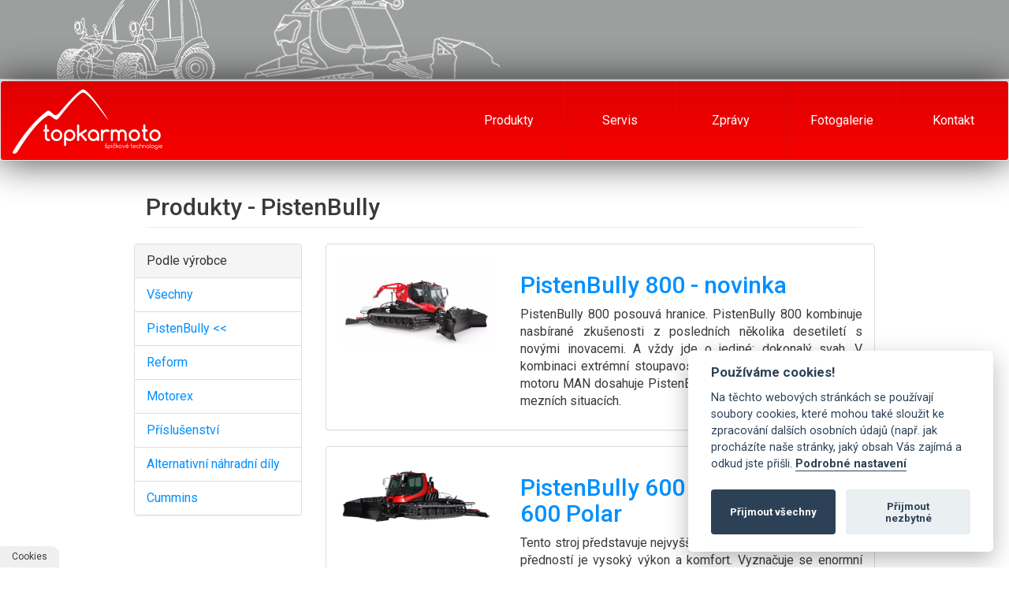

--- FILE ---
content_type: text/html; charset=utf-8
request_url: https://www.topkarmoto.cz/machines/1
body_size: 7811
content:
<!DOCTYPE html>
<html>
<head>
	<meta charset="utf-8">
    <meta name="description" content="">
    
	<meta name="viewport" content="width=device-width, initial-scale=1.0">
    <meta name="robots" content="index, follow">
    <meta name="author" content="Dominik Voda - d.voda94@gmail.com">
    <link rel="shortcut icon" href="/favicon.ico" type="image/x-icon">
    <link rel="apple-touch-icon" href="/apple-touch-icon.png">
    <link rel="apple-touch-icon" sizes="57x57" href="/apple-touch-icon-57x57.png">
    <link rel="apple-touch-icon" sizes="72x72" href="/apple-touch-icon-72x72.png">
    <link rel="apple-touch-icon" sizes="76x76" href="/apple-touch-icon-76x76.png">
    <link rel="apple-touch-icon" sizes="114x114" href="/apple-touch-icon-114x114.png">
    <link rel="apple-touch-icon" sizes="120x120" href="/apple-touch-icon-120x120.png">
    <link rel="apple-touch-icon" sizes="144x144" href="/apple-touch-icon-144x144.png">
    <link rel="apple-touch-icon" sizes="152x152" href="/apple-touch-icon-152x152.png">
    <link rel="apple-touch-icon" sizes="180x180" href="/apple-touch-icon-180x180.png">
	<link href='https://fonts.googleapis.com/css?family=Roboto:400,300,500,700&subset=latin,latin-ext' rel='stylesheet' type='text/css'>
	<link href='https://fonts.googleapis.com/css?family=Comfortaa:400,700' rel='stylesheet' type='text/css'>
    <link rel="stylesheet" href="https://cdn.jsdelivr.net/gh/orestbida/cookieconsent@v2.8.0/dist/cookieconsent.css">
	<link rel="stylesheet" href="/css/style.css">
	<title>Stroje | Topkarmoto</title>
    <script type="text/javascript">
        /* <![CDATA[ */
        var seznam_retargeting_id = 18744;
        /* ]]> */
    </script>
	<script type="text/javascript" src="//c.imedia.cz/js/retargeting.js"></script>


	

</head>
<body>
    <div class="full-size-row gray">
        <div class="container-fluid" id="header">
            <div class="row">
                <div class="col-xs-12">
                    <a class="logo pull-left" href="/">
                        <img src="/css/images/logo.png">
                    </a>
                </div>
            </div>
        </div>
    </div>

<div id="navbar">
    <nav class="navbar navbar-default regional">
        <div class="container navbar-container">
            <!-- Brand and toggle get grouped for better mobile display -->
            <div class="navbar-header">
                <button type="button" class="navbar-toggle collapsed" data-toggle="collapse"
                        data-target="#bs-example-navbar-collapse-1" aria-expanded="false">
                    <span class="sr-only">Toggle navigation</span>
                    <span class="icon-bar"></span>
                    <span class="icon-bar"></span>
                    <span class="icon-bar"></span>
                </button>
                <a class="navbar-brand" href="/">
                    <img src="/css/images/logo-menu.png">
                </a>
            </div>

            <!-- Collect the nav links, forms, and other content for toggling -->
            <div class="collapse navbar-collapse" id="bs-example-navbar-collapse-1">
                <ul class="nav navbar-nav navbar-right">
                    <li><a href="/machines">Produkty</a></li>
                    <li class="sep"></li>
                    <li><a href="/services/">Servis</a></li>
                    <li class="sep"></li>
                    <li><a href="/articles/">Zprávy</a></li>
                    <li class="sep"></li>
                    <li><a href="/photogallery/">Fotogalerie</a></li>
                    <li class="sep"></li>
                    <li><a href="/contact/">Kontakt</a></li>
                </ul>
            </div><!-- /.navbar-collapse -->
        </div><!-- /.container-fluid -->
    </nav>
</div>
<div class="page" id="photogallery">
    <div class="container">
        <div class="col-xs-12 subpage">
            <div class="row">
                <div class="col-xs-12"><h1 class="page-header">Produkty - PistenBully</h1></div>
                    <div class="row">
                        <div class="col-xs-3">
                            <div class="panel panel-default">
                              <!-- Default panel contents -->
                              <div class="panel-heading">Podle výrobce</div>

                              <!-- List group -->
                              <ul class="list-group">
                                <li class="list-group-item"><a href="/machines">Všechny </a></li>
                                    <li class="list-group-item"><a href="/machines/1">PistenBully <<</a></li>
                                    <li class="list-group-item"><a href="/machines/2">Reform</a></li>
                                    <li class="list-group-item"><a href="/machines/4">Motorex</a></li>
                                    <li class="list-group-item"><a href="/machines/5">Příslušenství</a></li>
                                    <li class="list-group-item"><a href="/machines/7">Alternativní náhradní díly</a></li>
                                    <li class="list-group-item"><a href="/machines/18">Cummins</a></li>
                              </ul>
                            </div>
                        </div>
                        <div class="col-xs-9">
                            <div class="row">
<div class="col-xs-12 item">
    <div class="panel panel-default">
    <div class="panel-body">
    <div class="row">
        <div class="col-sm-8 col-sm-push-4">
            <a class="orange" href="/machines/detail/395">
                <h2>PistenBully 800 - novinka</h2>
            </a>
            <div class="description hidden-xs"><p style="text-align: justify;">PistenBully 800 posouvá hranice. PistenBully 800 kombinuje nasbírané zkušenosti z posledních několika desetiletí s novými inovacemi. A vždy jde o jediné: dokonalý svah. V kombinaci extrémní stoupavosti a ekologického 6-válcového motoru MAN dosahuje PistenBully 800 špičkového výkonu i v mezních situacích.</p>
</div>
        </div>
        <div class="col-sm-4 col-sm-pull-8">
            <a href="/machines/detail/395">
                <img class="media-object img-responsive img-rounded" src="/uploads/photos/thumbs_490/74u6q8-PistenBully-800W.jpg" alt="PistenBully 800 - novinka">
            </a>
        </div>
        <a class="btn btn-default hidden-sm" href="/machines/detail/395">Zobrazit další</a>
    </div>
    </div>
    </div>
</div>
<div class="col-xs-12 item">
    <div class="panel panel-default">
    <div class="panel-body">
    <div class="row">
        <div class="col-sm-8 col-sm-push-4">
            <a class="orange" href="/machines/detail/2">
                <h2>PistenBully 600 / PistenBully 600 Polar</h2>
            </a>
            <div class="description hidden-xs"><p style="text-align: justify;">Tento stroj představuje nejvyšší produktovou řadu. Jeho hlavní předností je vysoký výkon a komfort. Vyznačuje se enormní tlačnou silou díky silnému motoru o výkonu 461 PS / 520 PS a vysoce dimenzovaným hydraulickým agregátům.  V každém okamžiku lze nastavovat provozní parametry pro optimální práci Alpinflex frézy. Řidič má v prostorné kabině dokonalý výhled a díky dotykové obrazovce přehled o všech potřebných provozních parametrech. Je určen především  do větších lyžařských středisek. </p>

<p style="text-align: justify;"> </p>
</div>
        </div>
        <div class="col-sm-4 col-sm-pull-8">
            <a href="/machines/detail/2">
                <img class="media-object img-responsive img-rounded" src="/uploads/photos/thumbs_490/mr5jb2-005.png" alt="PistenBully 600 / PistenBully 600 Polar">
            </a>
        </div>
        <a class="btn btn-default hidden-sm" href="/machines/detail/2">Zobrazit další</a>
    </div>
    </div>
    </div>
</div>
<div class="col-xs-12 item">
    <div class="panel panel-default">
    <div class="panel-body">
    <div class="row">
        <div class="col-sm-8 col-sm-push-4">
            <a class="orange" href="/machines/detail/3">
                <h2>PistenBully 400</h2>
            </a>
            <div class="description hidden-xs"><p style="text-align: justify;">PistenBully 400 je určen zejména pro úpravu středně těžkých sjezdových tratí. Vyrábí se ve čtyřech provedeních. Základní s označením 400 a pro úpravu náročných sjezdových tratí pomocí navijákové nástavby s označením 400 W a dále v provedení pro úpravu snowparků s označením 400 ParkPro bez navijákové nástavby anebo nově s navijákovou nástavbou.</p>

<p style="text-align: justify;"> </p>
</div>
        </div>
        <div class="col-sm-4 col-sm-pull-8">
            <a href="/machines/detail/3">
                <img class="media-object img-responsive img-rounded" src="/uploads/photos/thumbs_490/oz33qp-PistenBully-400-W-Uebersicht-1347x758-1200x675.jpg" alt="PistenBully 400">
            </a>
        </div>
        <a class="btn btn-default hidden-sm" href="/machines/detail/3">Zobrazit další</a>
    </div>
    </div>
    </div>
</div>
<div class="col-xs-12 item">
    <div class="panel panel-default">
    <div class="panel-body">
    <div class="row">
        <div class="col-sm-8 col-sm-push-4">
            <a class="orange" href="/machines/detail/4">
                <h2>PistenBully 100 EU5</h2>
            </a>
            <div class="description hidden-xs"><p style="text-align: justify;">Model PistenBully 100 je určen pro úpravu běžeckých tratí a pro transport osob a materiálu. Vyrábí se ve třech šířkových provedeních. Nejužší s šířkou přes pásy 2480 mm, střední s šířkou přes pásy 2800 mm a nejširší s šířkou přes pásy 3120 mm. Aktuálně je v nabídce generačně nový stroj PistenBully 100 s motorem Cummins o výkonu 253 PS, který byl na trh uveden v roce 2016 s emisní normou 4F a od roku 2019 splňuje nejnovější emisní normu EU5.</p>

<p style="text-align: justify;"> </p>

<p style="text-align: justify;"> </p>
</div>
        </div>
        <div class="col-sm-4 col-sm-pull-8">
            <a href="/machines/detail/4">
                <img class="media-object img-responsive img-rounded" src="/uploads/photos/thumbs_490/xlx7gr-PB-100-4F-celni.png" alt="PistenBully 100 EU5">
            </a>
        </div>
        <a class="btn btn-default hidden-sm" href="/machines/detail/4">Zobrazit další</a>
    </div>
    </div>
    </div>
</div>
<div class="col-xs-12 item">
    <div class="panel panel-default">
    <div class="panel-body">
    <div class="row">
        <div class="col-sm-8 col-sm-push-4">
            <a class="orange" href="/machines/detail/230">
                <h2>SNOWsat</h2>
            </a>
            <div class="description hidden-xs"><p style="text-align: justify;">SNOWsat je profesionální systém řízení úpravy lyžařských tratí a flotily sněžných roleb. Zásadním parametrem je možnost měření výšky sněhové pokrývky v konkrétním místě a to s přesností +/- 3 cm. Měření je založeno na systému určování polohy pomocí satelitů (GPS). </p>

<p style="text-align: justify;">Dále systém SNOWsat poskytuje odpovědným pracovníkům v lyžařském středisku komplex informací o poloze roleb na svahu, o provozních parametrech roleb, o místech a počtech přejezdů roleb, o umístění sněhových děl, šachet a kotvících bodů na svahu. Tyto informace jsou ukládány na servru a umožňují provádění analýz optimálního provozu. Také řidič rolby může na displeji sledovat údaje o vozidle, jeho poloze a aktuální výšce sněhové pokrývky. Ve výsledku umožňuje systém SNOWsat úsporu až 15% provozních nákladů lyžařského střediska. </p>

<p> </p>
</div>
        </div>
        <div class="col-sm-4 col-sm-pull-8">
            <a href="/machines/detail/230">
                <img class="media-object img-responsive img-rounded" src="/uploads/photos/thumbs_490/n0mg4u-Snowsat-obr.jpg" alt="SNOWsat">
            </a>
        </div>
        <a class="btn btn-default hidden-sm" href="/machines/detail/230">Zobrazit další</a>
    </div>
    </div>
    </div>
</div>
                            </div>
                        </div>
            </div>
        </div>
    </div>
</div>



    <div class="full-size-row gray">
<div class="container" id="footer-links">
    <div class="row">
        <div class="col-xs-12">
            <a href="http://www.topkarmoto.cz/page/10-topkarmoto">TopKarMoto</a>|
            <a href="http://www.topkarmoto.cz/page/9-firemni-udaje">Firemní údaje</a>|
            <a href="http://www.topkarmoto.cz/page/283-kontakty-a-lide-topkarmoto">Lidé a kontakty</a>|
            <a href="https://www.google.cz/maps/place/TopKarMoto+s.r.o./@50.0792122,16.4476466,15.17z/data=!4m2!3m1!1s0x470de49bc47eae2b:0x2db58ab815aaad00?hl=cs">Mapa</a>|
            <a href="http://www.topkarmoto.cz/downloads/">Ke stažení</a>|
            <a href="http://www.topkarmoto.sk/">TopKarMoto SK</a>|
            <a href="http://www.topkarmoto.pl/">TopKarMoto PL</a>|
            <a href="http://www.topkarmoto.cz/page/154-projekt-esf">Projekt ESF</a>|
            <a href="https://www.topkarmoto.cz/files/9j973m-Informace-pro-odberatele-automobilovych-baterii.pdf">Zpětný odběr baterií</a>
        </div>
    </div>
</div><div class="full-size-row gray">
    <div class="container">
        <div class="row" id="references">
            <div class="col-xs-12">
                <a class="image" href="http://www.pistenbully.com/en.html" title="Kӓssbohrer">
                    <img src="/uploads/reference/hover/fw4uox-pb002.png" class="default" alt="Kӓssbohrer">
                    <img src="/uploads/reference/fw4uox-pb002.png" class="hover" alt="Kӓssbohrer">
                </a>
                <a class="image" href="http://www.reform.at/" title="Reform">
                    <img src="/uploads/reference/hover/34lkvn-reform-001.png" class="default" alt="Reform">
                    <img src="/uploads/reference/34lkvn-reform-001.png" class="hover" alt="Reform">
                </a>
                <a class="image" href="http://www.motorex.com/index.cfm?oid=1248&amp;lang=de" title="Motorex">
                    <img src="/uploads/reference/hover/2dwu78-motorex-002.png" class="default" alt="Motorex">
                    <img src="/uploads/reference/2dwu78-motorex-002.png" class="hover" alt="Motorex">
                </a>
            </div>
        </div>

        <div class="row" id="copyright">
            <div class="line"></div>
            <div class="pull-right text"><a href="http://www.focusmarketing.cz" target="_blank">FOCUS MARKETING s.r.o.</a> &copy; 2026</div>
        </div>
    </div>
</div>    </div>

    <button type="button" data-cc="c-settings" style="
        position: fixed;
        bottom: 0;
        left: 0;
        border-radius: 0 10px 0 0;
        display: inline-block;
        font-size: 12px;
        padding: 5px 15px;
        z-index: 99999;
        border: 0;
    ">Cookies</button>

	<script src="/bower_components/jquery/dist/jquery.js"></script>
	<script src="/bower_components/bootstrap/dist/js/bootstrap.js"></script>
	<script src="/bower_components/jquery-cycle2/build/jquery.cycle2.js"></script>
	<script src="/bower_components/justifiedGallery/dist/js/jquery.justifiedGallery.js"></script>
	<script src="/bower_components/lightbox2/dist/js/lightbox.js"></script>
    <script src="/js/main.js"></script>

    <script defer src="https://cdn.jsdelivr.net/gh/orestbida/cookieconsent@v2.8.0/dist/cookieconsent.js"></script>
    <script>
        window.addEventListener('load', function () {
            var cc = initCookieConsent()
            var options = {
                current_lang: "cs",
                cookie_expiration: 182,
                languages: {
                    'cs': {
                        consent_modal: {
                            title: 'Používáme cookies!',
                            description: 'Na těchto webových stránkách se používají soubory cookies, které mohou také sloužit ke zpracování dalších osobních údajů (např. jak procházíte naše stránky, jaký obsah Vás zajímá a odkud jste přišli. <button type="button" data-cc="c-settings" class="cc-link">Podrobné nastavení</button>',
                            primary_btn: {
                                text: 'Přijmout všechny',
                                role: 'accept_all'
                            },
                            secondary_btn: {
                                text: 'Přijmout nezbytné',
                                role: 'accept_necessary'
                            }
                        },
                        settings_modal: {
                            title: 'Podrobné nastavení',
                            save_settings_btn: 'Uložit nastavení',
                            accept_all_btn: 'Přijmout všechny',
                            reject_all_btn: 'Odmítnout všechny',
                            close_btn_label: 'Zavřít',
                            cookie_table_headers: [
                                {'col1' : 'Název'},
                                {'col2' : 'Doména'},
                                {'col3' : 'Platnost'},
                                {'col4' : 'Popis'},
                                {'col5' : 'Zpracovatel'}
                            ],
                            blocks: [
                                {
                                    title: 'Použití cookie 📢',
                                    description: 'Na těchto webových stránkách se používají soubory cookies, které mohou také sloužit ke zpracování dalších osobních údajů (např. jak procházíte naše stránky, jaký obsah Vás zajímá a odkud jste přišli. <a href="https://www.topkarmoto.cz/page/533-ochrana-osobnich-udaju" target="_blank">Více o cookies</a>'
                                }, {
                                    title: 'Funkční cookies',
                                    description: 'Tyto soubory cookie jsou nezbytné pro fungování webových stránek, není tedy možné je zakázat. Obvykle se nastavují v reakci na akci, kterou na webu sami provedete, jako je nastavení zabezpečení, přihlášení a vyplňování formulářů. Svůj prohlížeč můžete nastavit tak, aby blokoval soubory cookie nebo o nich zasílal upozornění. Mějte na paměti, že některé stránky nebudou bez těchto souborů fungovat. Tyto soubory cookie neukládají žádné informace, které lze přiřadit konkrétní osobě. Tyto soubory cookie můžeme nastavit my nebo poskytovatelé třetích stran, jejichž služby na webu využíváme.',
                                    toggle: {
                                        value: 'necessary',
                                        enabled: true,
                                        readonly: true
                                    },
                                    cookie_table: [
                                        {
                                            col1: 'PHPSESSID',
                                            col2: 'www.tkmfanklub.cz',
                                            col3: '14 dní',
                                            col4: 'Ukládá informace o relaci uživatele.',
                                            col5: 'TopKarMoto s.r.o.'
                                        },
                                        {
                                            col1: '_GRECAPTCHA',
                                            col2: 'google.com',
                                            col3: '14 dní',
                                            col4: 'Tuto cookie nastavuje společnost Google při provádění analýzy rizik.',
                                            col5: 'Google'
                                        },
                                        {
                                            col1: 'nette-browser',
                                            col2: 'www.tkmfanklub.cz',
                                            col3: 'Po dobu relace',
                                            col4: 'Cookie používané tzv. Nette framework pro účely monitorování session.',
                                            col5: 'TopKarMoto s.r.o.'
                                        },
                                        {
                                            col1: 'cc-cookie',
                                            col2: 'www.tkmfanklub.cz',
                                            col3: '6 měsíců',
                                            col4: 'Ukládá souhlas uživatele s používáním cookies.',
                                            col5: 'TopKarMoto s.r.o.'
                                        }
                                    ]
                                }, {
                                    title: 'Marketingové cookies',
                                    description: 'Používají se ke sledování preferencí webu uživatele za účelem cílení reklamy, tj. zobrazování marketingových a reklamních sdělení (i na stránkách třetích stran), které mohou návštěvníka webu zajímat, v souladu s těmito preferencemi. Marketingové cookies využívají nástroje externích společností. Tyto marketingové soubory cookie budou použity pouze s vaším souhlasem.',
                                    toggle: {
                                        value: 'targeting',
                                        enabled: true,
                                        readonly: false
                                    },
                                    cookie_table: [
                                        {
                                            col1: 'sid',
                                            col2: 'seznam.cz',
                                            col3: '30 dní',
                                            col4: 'Cookie využívaná pro identifikaci zařízení v rámci všech služeb Seznam.cz.',
                                            col5: 'Seznam.cz'
                                        }
                                    ]
                                }
                            ]
                        }
                    },
                    'sk': {
                        consent_modal: {
                            title: 'Používame cookies!',
                            description: 'Na týchto webových stránkach sa používajú súbory cookie, ktoré môžu tiež slúžiť na spracovanie ďalších osobných údajov (napr. ako prechádzate našimi stránkami, aký obsah vás zaujíma a odkiaľ ste prišli). <button type="button" data-cc="c-settings" class="cc-link">Podrobné nastavenie </button>',
                            primary_btn: {
                                text: 'Prijať všetky',
                                role: 'accept_all'
                            },
                            secondary_btn: {
                                text: 'Prijať potrebné',
                                role: 'accept_necessary'
                            }
                        },
                        settings_modal: {
                            title: 'Podrobné nastavenie',
                            save_settings_btn: 'Uložiť nastavenie',
                            accept_all_btn: 'Prijať všetky',
                            reject_all_btn: 'Odmietnuť všetky',
                            close_btn_label: 'Zatvoriť',
                            cookie_table_headers: [
                                {'col1' : 'Názov'},
                                {'col2' : 'Doména'},
                                {'col3' : 'Platnosť'},
                                {'col4' : 'Popis'},
                                {'col5' : 'Spracovateľ'}
                            ],
                            blocks: [
                                {
                                    title: 'Použitie súborov cookie 📢',
                                    description: 'Na týchto webových stránkach sa používajú súbory cookie, ktoré môžu tiež slúžiť na spracovanie ďalších osobných údajov (napr. ako prechádzate našimi stránkami, aký obsah vás zaujíma a odkiaľ ste prišli). <a href="https://www.topkarmoto.sk/page/535-ochrana-osobnych-udajov" target="_blank">Více o cookies</a>'
                                }, {
                                    title: 'Funkčné súbory cookie',
                                    description: 'Tieto súbory cookie sú nevyhnutné pre fungovanie webových stránok, nie je teda možné ich zakázať. Obvykle sa nastavujú v reakcii na akciu, ktorú na webe sami vykonáte, ako je nastavenie zabezpečenia, prihlásenie a vyplňovanie formulárov. Svoj prehliadač môžete nastaviť tak, aby blokoval súbory cookie alebo o nich neposielal upozornenia. Hľadajte v pamäti, že niektoré stránky nebudú bez týchto souborov fungovať. Tieto súbory cookie neukladajú žiadne informácie, ktoré je možné priradiť konkrétnej osobe. Tieto súbory cookie môžeme nastaviť my alebo poskytovatelia tretích strán, ktorých služby na webe využívame.',
                                    toggle: {
                                        value: 'necessary',
                                        enabled: true,
                                        readonly: true
                                    },
                                    cookie_table: [
                                        {
                                            col1: 'PHPSESSID',
                                            col2: 'www.tkmfanklub.cz',
                                            col3: '14 dní',
                                            col4: 'Ukládá informácie o relácii používateľa.',
                                            col5: 'TopKarMoto s.r.o.'
                                        },
                                        {
                                            col1: '_GRECAPTCHA',
                                            col2: 'google.com',
                                            col3: '14 dní',
                                            col4: 'Tento súbor cookie nastavuje spoločnosť Google pri vykonávaní analýzy rizík.',
                                            col5: 'Google'
                                        },
                                        {
                                            col1: 'nette-browser',
                                            col2: 'www.tkmfanklub.cz',
                                            col3: 'Po dobu relácie',
                                            col4: 'Súbory cookie, ktoré používa tzv. nette framework na účely monitorovania relácie.',
                                            col5: 'TopKarMoto s.r.o.'
                                        },
                                        {
                                            col1: 'cc-cookie',
                                            col2: 'www.tkmfanklub.cz',
                                            col3: '6 mesiacov',
                                            col4: 'Ukladá súhlas používateľa s používaním súborov cookie.',
                                            col5: 'TopKarMoto s.r.o.'
                                        }
                                    ]
                                }, {
                                    title: 'Marketingové súbory cookie',
                                    description: 'Používajú sa pri sledovaní preferencií webu používateľa za účelom cielenej reklamy, t. j. zobrazovanie marketingových a reklamných správ (na stránkach tretích strán), ktoré môžu zaujímať návštevníkov webu, v súlade s týmito preferenciami. Marketingové súbory cookie využívajú nástroje externých spoločností. Tieto marketingové súbory cookie budú použité iba s vaším súhlasom.',
                                    toggle: {
                                        value: 'targeting',
                                        enabled: true,
                                        readonly: false
                                    },
                                    cookie_table: [
                                        {
                                            col1: 'sid',
                                            col2: 'seznam.cz',
                                            col3: '30 dní',
                                            col4: 'Súbory cookie používané na identifikáciu zariadení v rámci všetkých služieb Seznam.cz.',
                                            col5: 'Seznam.cz'
                                        },
                                        {
                                            col1: 'RUL',
                                            col2: 'doubleclick.net',
                                            col3: '1 rok',
                                            col4: 'Používa ich spoločnosť DoubleClick na určeniu toho, či bola reklama na webe správne zobrazená. Toto sa vykonáva za účelom zefektívnenia jej marketingového úsilia.',
                                            col5: 'Google'
                                        },
                                        {
                                            col1: 'ID',
                                            col2: 'doubleclick.net	',
                                            col3: '2 mesiace',
                                            col4: 'Tento súbor cookie sa používa na zacielenie, analýzu a optimalizáciu reklamných kampaní v súbore DoubleClick/Google Marketing Suite.',
                                            col5: 'Google'
                                        },
                                        {
                                            col1: 'DSID',
                                            col2: 'doubleclick.net',
                                            col3: '2 týždne',
                                            col4: 'Tento súbor cookie sa používa na zacielenie, analýzu a optimalizáciu reklamných kampaní v súbore DoubleClick/Google Marketing Suite.',
                                            col5: 'Google'
                                        },
                                        {
                                            col1: 'IDE',
                                            col2: 'doubleclick.net',
                                            col3: '2 roky',
                                            col4: 'Tento súbor cookie sa používa na zacielenie, analýzu a optimalizáciu reklamných kampaní v súbore DoubleClick/Google Marketing Suite.',
                                            col5: 'Google'
                                        }
                                    ]
                                }
                            ]
                        }
                    },
                    'pl': {
                        consent_modal: {
                            title: 'Używamy cookies!',
                            description: 'Na tych stronach internetowych korzystamy z plików cookies, które mogą również służyć do przetwarzania innych danych osobowych (np. jak przeglądasz nasze strony, jaka treść Cię interesuje i skąd przychodzisz. <button type="button" data-cc="c-settings" class="cc-link">Szczegółowe nastawienie</button>',
                            primary_btn: {
                                text: 'Akceptować wszystkie',
                                role: 'accept_all'
                            },
                            secondary_btn: {
                                text: 'Akceptować niezbędne',
                                role: 'accept_necessary'
                            }
                        },
                        settings_modal: {
                            title: 'Szczegółowe nastawienie',
                            save_settings_btn: 'Zapisać nastawienie',
                            accept_all_btn: 'Akceptować wszystkie',
                            reject_all_btn: 'Odrzucić wszystkie',
                            close_btn_label: 'Zamknąć',
                            cookie_table_headers: [
                                {'col1' : 'Nazwa'},
                                {'col2' : 'Domena'},
                                {'col3' : 'Ważność'},
                                {'col4' : 'Opis'},
                                {'col5' : 'Przetwarzający'}
                            ],
                            blocks: [
                                {
                                    title: 'Użycie cookie 📢',
                                    description: 'Na tych stronach internetowych korzystamy z plików cookies, które mogą również służyć do przetwarzania innych danych osobowych (np. jak przeglądasz nasze strony, jaka treść Cię interesuje i skąd przychodzisz. <a href="https://www.topkarmoto.pl/page/536-ochrona-danych-osobowych" target="_blank">Více o cookies</a>'
                                }, {
                                    title: 'Funkcjonalne cookies',
                                    description: 'Te pliki cookie są niezbędne do funkcjonowania stron internetowych, dlatego nie można ich zakazać. Zazwyczaj nastawiają się w reakcji na czynność, którą sam wykonasz na stronach internetowych, taką jak nastawienie zabezpieczenia, zalogowanie i wypełnianie formularzy. Swoją przeglądarkę można nastawić tak, aby blokowała pliki cookie lub o nich informowała. Pamiętaj, że niektóre strony nie będą bez tych plików funkcjonować. Te pliki cookie nie zapisują żadnych informacji, które można przyporządkować konkretnej osobie. Te pliki cookie możemy nastawić my lub dostawcy trzecich stron, z których usług korzystamy na stronach internetowych.',
                                    toggle: {
                                        value: 'necessary',
                                        enabled: true,
                                        readonly: true
                                    },
                                    cookie_table: [
                                        {
                                            col1: 'PHPSESSID',
                                            col2: 'www.tkmfanklub.cz',
                                            col3: '14 dni',
                                            col4: 'Zapisuje informacje o relacji użytkownika.',
                                            col5: 'TopKarMoto s.r.o.'
                                        },
                                        {
                                            col1: '_GRECAPTCHA',
                                            col2: 'google.com',
                                            col3: '14 dni',
                                            col4: 'Ten plik cookie nastawia spółkę Google podczas przeprowadzania analizy zagrożeń.',
                                            col5: 'Google'
                                        },
                                        {
                                            col1: 'nette-browser',
                                            col2: 'www.tkmfanklub.cz',
                                            col3: 'Przez czas trwania relacji',
                                            col4: 'Cookie używane przez tzw. Nette framework do celów monitorowania sesji.',
                                            col5: 'TopKarMoto s.r.o.'
                                        },
                                        {
                                            col1: 'cc-cookie',
                                            col2: 'www.tkmfanklub.cz',
                                            col3: '6 miesięcy',
                                            col4: 'Zapisuje zgodę na korzystanie z cookies.',
                                            col5: 'TopKarMoto s.r.o.'
                                        }
                                    ]
                                }, {
                                    title: 'Marketingowe cookies',
                                    description: 'Służą do monitorowania preferencji strony użytkownika do celów adresowej reklamy, tj. wyświetlania informacji marketingowych i reklamowych (również na stronach trzecich stron), które mogą interesować odwiedzającego strony internetowe, zgodnie z tymi preferencjami. Marketingowe cookies wykorzystują narzędzia firm eksternistycznych. Te marketingowe pliki cookie będą użyte tylko z Twoją zgodą.',
                                    toggle: {
                                        value: 'targeting',
                                        enabled: true,
                                        readonly: false
                                    },
                                    cookie_table: [
                                        {
                                            col1: 'sid',
                                            col2: 'seznam.cz',
                                            col3: '30 dni',
                                            col4: 'Cookie wykorzystywany do identyfikacji urządzeń w ramach wszystkich usług Seznam.cz.',
                                            col5: 'Seznam.cz'
                                        }
                                    ]
                                }
                            ]
                        }
                    }
                }
            }
            cc.run(options)
        })
    </script>
</body>
</html>



--- FILE ---
content_type: application/javascript
request_url: https://www.topkarmoto.cz/js/main.js
body_size: 1164
content:
$(function () {
    $('#rotator-content').cycle({
        slides: '> .rotator-item',
        timeout: 5000,
        speed: 200,
        fx: 'fadeOut',
        pauseOnHover: true,
        pager: '#rotator-pager',
        pagerEvent: 'mouseover',
        pagerTemplate: ''
    });

    $("#rotator-content").on('cycle-after', function (event, optionHash, outgoingSlideEl, incomingSlideEl, forwardFlag) {
        $(incomingSlideEl).find('.description').addClass("magictime slideRightRetourn");
        $(outgoingSlideEl).find('.description').removeClass("magictime slideRightRetourn");
        //incomingSlideEl
    });

    $("#Map area").hover(function () {
        var country = $(this).attr("data-flag");
        $("#map .item#" + country).addClass('active');
    }, function () {
        var country = $(this).attr("data-flag");
        $("#map .item#" + country).removeClass('active');
    });

    $('#machine-photogallery').justifiedGallery();
    $('#gallery').justifiedGallery({
        'rowHeight': 130
    });

    $('.submit-tooltip').tooltip();
    $('a.images-competition-option').each(function () {
        $(this).click(function () {
            var option = $(this).attr('data-option');
            $("#mozillaOption").val(option);
            $(".images-competition .item").removeClass('active');
            $("#panel-" + option).addClass('active')
            $('button.vote-button').removeClass('disabled');
            $('.submit-tooltip').tooltip('destroy');
            $('a.images-competition-option').removeClass('active');
            $(this).addClass('active');
            console.log($('#optinsOption' + option).attr('checked', 'checked'));
            console.log(option);
        });
    });

    $('.question-currentCompetition input').focusin(function () {
        $('button.vote-button').removeClass('disabled');
    });

    $('.question-currentCompetition input').focusout(function () {
        if ($(this).val() == '') {
            $('button.vote-button').addClass('disabled');
        }
    });

    $('.dropDown-currentCompetition select').on('change', function () {
        console.log($(this).val());
        if ($(this).val() == '') {
            $('button.vote-button').addClass('disabled');
        }
        else {
            $('button.vote-button').removeClass('disabled');
        }
    });


    $("a[data-protected]").each(function () {
        var data = $(this).data();
        var $a = $(this);
        var email = data.key + '@' + data.value + '.' + data.tld;
        $a.attr('href', 'mailto:' + email);
        $a.text(email);
    });

    var currentDate = new Date();
    var startDate = new Date($("#countdown").attr('data-start'));

    if ($("#countdown").length !== 0) {
        $("#countdown").ClassyCountdown({
            now: currentDate.getTime() / 1000,
            end: startDate.getTime() / 1000,
            labels: true,
            labelsOptions: {
                lang: {
                    days: 'D',
                    hours: 'H',
                    minutes: 'M',
                    seconds: 'S'
                },
                style: 'font-size:0.5em; text-transform:uppercase;'
            },
            style: {
                element: "",
                textResponsive: .5,
                days: {
                    gauge: {
                        thickness: .2,
                        bgColor: "rgba(255,255,255,0.2)",
                        fgColor: "rgb(227, 30, 36)"
                    }
                },
                hours: {
                    gauge: {
                        thickness: .2,
                        bgColor: "rgba(255,255,255,0.2)",
                        fgColor: "rgb(227, 30, 36)"
                    }
                },
                minutes: {
                    gauge: {
                        thickness: .2,
                        bgColor: "rgba(255,255,255,0.2)",
                        fgColor: "rgb(227, 30, 36)"
                    }
                },
                seconds: {
                    gauge: {
                        thickness: .2,
                        bgColor: "rgba(255,255,255,0.2)",
                        fgColor: "rgb(227, 30, 36)"
                    }
                }

            },
            onEndCallback: function () {
                location.reload();
            }
        });
    }

});
